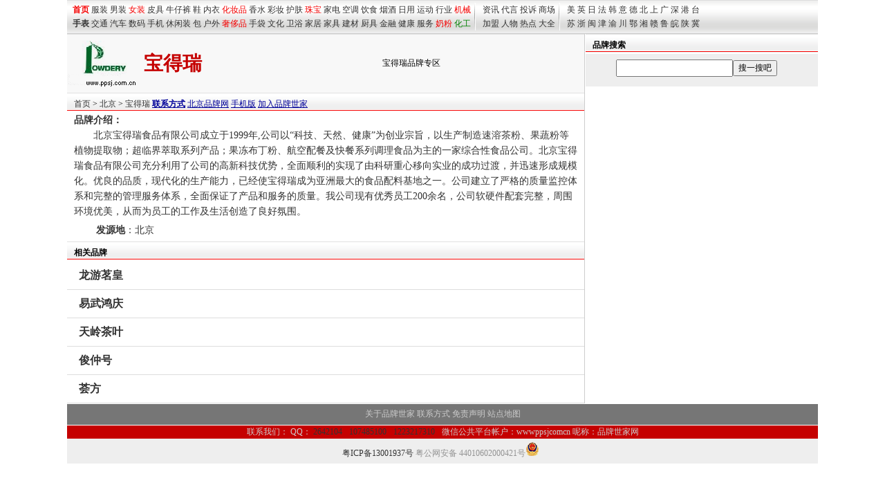

--- FILE ---
content_type: text/html
request_url: http://pp.ppsj.com.cn/bdr/
body_size: 1819
content:
<!DOCTYPE html><html>
<head>
<title>宝得瑞_宝得瑞品牌专区</title>
<meta name="keywords" content="宝得瑞,,宝得瑞品牌专区">
<meta name="description" content="宝得瑞北京宝得瑞食品有限公司成立于1999年,公司以“科技、天然、健康”为创业宗旨，以生产制造速溶茶粉、果蔬粉等植物提取物；超临界萃取系列产品；果冻布丁粉、航空配餐及快餐系列调理食品为主的一家综合性食品公司。北京宝得瑞食品有限公司充分利用了公司的高新科技优势，全面顺利的实现了由科研重心......品牌世家网您提供详细的宝得瑞资讯">
<meta http-equiv="Content-Type" content="text/html; charset=gb2312">
<LINK REL="stylesheet" HREF="/css/css_1086.css">
<style type="text/css">
h1 {
	FONT-SIZE: 28px; COLOR: #c50000; FONT-FAMILY: 宋体;font-weight:bold;margin:0px 5px 0px 5px; 
}
</style>
<link rel="alternate" media="only screen and (max-width: 640px)" href="http://wap.ppsj.com.cn/pp/宝得瑞.html" />
<link rel="alternate" type="application/vnd.wap.xhtml+xml" media="handheld" href="http://wap.ppsj.com.cn/pp/宝得瑞.html"/>

</head>
<body ><script src=/js/top_1086.js></script><div id=pagebody style="margin:auto"  ><script src=/js/b_960.js></script></div> 
<div id=pagebody style="margin:auto"  >
<div id=page_left>

<TABLE bgcolor="f8f8f8" width=748px style="border-top:#E0E0E0 1px solid;" border=0  cellPadding=0 cellSpacing=0><TR >
        <TD   class=f12 width=100><a href="http://pp.ppsj.com.cn/bdr/"  target=_top><img src="http://head.ppsj.com.cn/0/468.gif" width="100" height="75" hspace="1" vspace="1"  border=0 alt="宝得瑞"></a></TD> 
        <TD  class=f12  nowrap>
          <h1>宝得瑞 </h1>  </TD> 
		  <TD  class=f12><div>宝得瑞品牌专区 </div></TD></TR> 
  </TABLE>
  
  
  <div class=ht   >  <a href="http://www.ppsj.com.cn">首页</a> &gt; <a href=http://city.ppsj.com.cn/beijing/ target=_blank  >北京</a> > <a href="http://pp.ppsj.com.cn/bdr/" >宝得瑞</a>   <a href=contact.html class=blue target=_blank><strong>联系方式</strong></a>  <a href=http://city.ppsj.com.cn/beijing/ target=_blank class=blue>北京品牌网</a>  <a href="http://wap.ppsj.com.cn/pp/宝得瑞.html"   target=_blank class=blue>手机版</a>  <a href=http://www.ppsj.com.cn/about/hy.html  class=blue  target=_blank>加入品牌世家</a></div> 
 
  <div id=intro1 class="f14"><strong>品牌介绍：</strong> 　　
 <div class="f14">
 　　北京宝得瑞食品有限公司成立于1999年,公司以“科技、天然、健康”为创业宗旨，以生产制造速溶茶粉、果蔬粉等植物提取物；超临界萃取系列产品；果冻布丁粉、航空配餐及快餐系列调理食品为主的一家综合性食品公司。北京宝得瑞食品有限公司充分利用了公司的高新科技优势，全面顺利的实现了由科研重心移向实业的成功过渡，并迅速形成规模化。优良的品质，现代化的生产能力，已经使宝得瑞成为亚洲最大的食品配料基地之一。公司建立了严格的质量监控体系和完整的管理服务体系，全面保证了产品和服务的质量。我公司现有优秀员工200余名，公司软硬件配套完整，周围环境优美，从而为员工的工作及生活创造了良好氛围。  </p><p>　　<br<br />
 <strong>发源地</strong>：<a href=http://city.ppsj.com.cn/beijing/ target=_blank  >北京</a> <br />


 </div>
 
 </div>
 
 <div class=ht > <strong>相关品牌</strong></div>
 <div style="clear:both"><ul id=listmore><li><a href="http://pp.ppsj.com.cn/lyh/"  title="龙游茗皇"><b>龙游茗皇</b></a></li><li><a href="http://pp.ppsj.com.cn/ywhq/"  title="易武鸿庆"><b>易武鸿庆</b></a></li><li><a href="http://pp.ppsj.com.cn/tl/"  title="天岭茶叶"><b>天岭茶叶</b></a></li><li><a href="http://pp.ppsj.com.cn/jzh/"  title="俊仲号"><b>俊仲号</b></a></li><li><a href="http://pp.ppsj.com.cn/f/"  title="荟方"><b>荟方</b></a></li></ul></div>

 </div>
 
<div id=page_right >
<script src=/js/search.js></script> 
	<div style="margin:5px 0 5px 0"><script src=/js/b_336_ys_cc.js></script></div>	 
	 
	 


<div><script src=/js/b_336_xt.js></script></div>

 </div> </div>
 
<div id=pagebody style="margin:auto"  ><script src=/js/b_1086_ys.js></script></div>
<script src=/js/but_1086.js></script>
<script src=/js/b_tj.js></script> 
 

</body>
</html>



--- FILE ---
content_type: text/css
request_url: http://pp.ppsj.com.cn/css/css_1086.css
body_size: 2140
content:
BODY {
	COLOR: #000000; FONT-FAMILY: "宋体"; FONT-SIZE: 12px; margin:0px;line-height:150%;background-color:#fff;
}


.spanclass{ display:none;width:1px;height:1px; }

#pagebody {width:1086px;background-color:#eeeeee;}
#page_left {width:748px;background-color:#ffffff;float:left;border-right:#ccc 1px solid;overflow:hidden}
#page_right {width:336px;background-color:#eeeeee;float:right;overflow:hidden}


TD,select,input,div { FONT-SIZE: 12px; COLOR: #000000; FONT-FAMILY: 宋体;line-height:160%;}

p { FONT-SIZE: 14px;color: #333333; FONT-FAMILY:宋体;line-height:160%;margin:5px 0 5px 0;padding:0px}


.top_1 {height:8px;background-color:#c50000;}
.top_2 {height:16px;background-color:#ccc;}


table{clear:both;}

#list {	float:left;width:180px;}
#list120 {float:left;width:110px;}
#list160 {float:left;width:160px;}
#list80 {float:left;width:80px;}

#list360 {float:left;width:360px;padding:5px 0 0 2px;}
#list340 {float:left;width:340px;padding:5px 0 0 2px;}
#kandian {margin:2px 2px 2px 2px;padding:3px;width:720px;border:#cccccc 1px solid;background-color:f7f8f9;}

.line360 {height:23px;padding:3px 4px 0 4px; background:transparent url(http://www.ppsj.com.cn/images/bj.gif) no-repeat scroll 0 -164px;}
.list360_2 {width:358;padding:5px;border-left:#e0e0e0 1px solid;border-right:#e0e0e0 1px solid;border-bottom:#e0e0e0 1px solid;line-height:180%;}


h2 {
	FONT-SIZE: 22px; COLOR: #c50000; FONT-FAMILY: 宋体;font-weight:bold;padding:4px;margin:0px;
}


.title {
	FONT-SIZE: 18px; COLOR: #333; FONT-FAMILY: 宋体;font-weight:bold;
}

h1 {
	FONT-SIZE: 30px; COLOR: #c50000; FONT-FAMILY: 华文中宋,黑体,宋体;font-weight:bold;margin:10px;padding:4px;line-height:140%;
}

h2 {
	FONT-SIZE: 18px; COLOR: #333; FONT-FAMILY: 宋体;font-weight:bold;padding:4px;margin:0px;
}

h3 {
	background:#f7f8f9;border:#999 1px solid;FONT-SIZE: 18px; COLOR: #333333; FONT-FAMILY: 宋体;font-weight:bold;padding:5px;margin:0px;
}

h4 {
	FONT-SIZE: 18px; COLOR: #c50000; FONT-FAMILY: 宋体;font-weight:bold;padding:2px 0 0 5px;margin:10px 0 0 5px;
}



span{margin-right:2px;padding-right:5px;}
 
.f12 {
	FONT-SIZE: 12px; COLOR: #333; FONT-FAMILY: 宋体;line-height:180%;
}
.f14 {
		font-size: 14px;
	line-height: 22px;
	color: #333;
	text-decoration: none;
}
.f14b {
	FONT-SIZE: 14px; COLOR: #000099; FONT-FAMILY: 宋体;font-weight:bold;line-height:180%;
}

.lr{border-right:#cccccc 1px solid;border-left:#cccccc 1px solid;}

.b_right{border-right:#cccccc 1px solid;}
.b_left{border-left:#cccccc 1px solid;}


.tb{border:#cccccc 1px solid;TABLE-LAYOUT: fixed;background-color:f7f8f9;text-align:center}
#barindex {background-color:#c50000;FONT-SIZE: 12px; COLOR: #fff;border-top:#c50000 1px solid;border-bottom:#EE757C 4px solid;height:24px;width:100%;text-align:center;font-weight:bold}

.linebot{border-top:1px dotted #ccc;height:2px;width:99%;overflow:hidden}

A:link {	COLOR: #333333;text-decoration: none}
A:visited {	COLOR: #333333;text-decoration: none}
A:hover {	COLOR: #ff4400}
A:active {	COLOR: #ff4400}
A.menu:link {FONT-SIZE: 18px; COLOR: #ffffff;text-decoration: underline;}
A.menu:visited {FONT-SIZE: 18px; COLOR: #ffffff;text-decoration: underline;}
A.menu:active {FONT-SIZE: 18px; COLOR: #ff6600;text-decoration:none;}
A.menu:hover {FONT-SIZE: 18px; COLOR: #ff6600;	text-decoration:none;}

A.menu1:link {FONT-SIZE: 14px; COLOR: #ffffff;text-decoration: underline;}
A.menu1:visited {FONT-SIZE: 14px; COLOR: #ffffff;text-decoration: underline;}
A.menu1:active {FONT-SIZE: 14px; COLOR: #ff6600;text-decoration:none;}
A.menu1:hover {FONT-SIZE: 14px; COLOR: #ff6600;	text-decoration:none;}



A.blue14:link {FONT-SIZE: 14px;color:#000099;text-decoration: underline;line-height:160%;}
A.blue14:visited {FONT-SIZE: 14px;color:#000099;text-decoration: underline;line-height:160%;}
A.blue14:active {FONT-SIZE: 14px;color:#ff0000;text-decoration:none;}
A.blue14:hover {FONT-SIZE: 14px;color:#ff0000;	text-decoration:none;}

A.blue12:link {FONT-SIZE: 12px;color:#000099;text-decoration: underline;font-weight:bold;}
A.blue12:visited {FONT-SIZE: 12px;color:#000099;text-decoration: underline;font-weight:bold;}
A.blue12:active {FONT-SIZE: 12px;color:#ff0000;text-decoration:none;}
A.blue12:hover {FONT-SIZE: 12px;color:#ff0000;	text-decoration:none;}

A.blue:link {color:#000099;text-decoration: underline;}
A.blue:visited {color:#000099;text-decoration: underline;}
A.blue:active {color:#ff0000;text-decoration:none;}
A.blue:hover {color:#ff0000;	text-decoration:none;}


#baraa {
	line-height: 160%;
	height: 24px;
	background-color:#FFFFFF;
	border: 1px dotted #cccccc;
	        #text-align:left; 
     width: 670px;
}
#bar1 {
        margin-left: 10px;
	line-height: 160%;
	height: 24px;
	background-color:#f7f7f7;
	border: 1px dotted #cccccc;
     width: 100%;
}


#bar2 {
       margin-left:10px;
	line-height: 160%;
	height: 24px;
	background-color:#ffffff;
       width: 100%;
}



.bartitle {
border: 1px dotted #cccccc;
	font-size: 12px;
	padding: 4px 0px 4px 30px;
	COLOR: #999999;
	text-align:left; 
width: 675px;
}

.bartitle A:link {COLOR: #4073ab; FONT-FAMILY: Tahoma, Verdana,;font-weight: bold;font-size: 14px; TEXT-DECORATION: none}
.bartitle A:visited {	COLOR: #4073ab; FONT-FAMILY: Tahoma, Verdana;font-weight: bold;font-size: 14px; TEXT-DECORATION: none}
.bartitle A:hover {COLOR: #990000; FONT-FAMILY: Tahoma, Verdana;font-weight: bold;font-size: 14px; TEXT-DECORATION: underline}



#listmore{margin:0px;padding:0px;background-color:#fff;display:block;}
#listmore li{border-bottom:1px solid #dedede;display:block;padding:0 0 0 15px;height:40px;line-height:40px;font-size: 16px;text-overflow: ellipsis;white-space: nowrap;overflow: hidden;text-indent:2px;}
#listmore li a{display:block;text-overflow: ellipsis;white-space: nowrap;overflow: hidden; }




.carpic{border:#cccccc 0px solid;}
.list_shop{padding-left: 5px;FONT-SIZE: 12px; COLOR: #333333;padding-bottom: 5px;}

#intro {margin:10px;padding:10px;FONT-SIZE: 12px;color:#6666;background:#efefef;border:#999 1px solid;width:710px;align:center;text-align:left}

#intro1 {margin:0px 10px 0px 10px;}


.mirror li{width:152px; margin:0 14px 0 14px!important;margin:0 17px 0 10px; padding-bottom:3px; float:left; text-align:center; background:#333;}
	.mirror li span{width:152px; color:#fff; float:left;}
	.mirror li span a{ color:#fff;}
	.mirror li span A:visited {	COLOR: #fff;}
	.mirror li img{border:1px #333 solid; margin-bottom:2px;}



.mirror_r li{width:165px; margin:0 1px 0 1px!important; padding-bottom:3px; float:left; text-align:center; background:#f8f8f8;}
	.mirror_r li span{width:165px; color:#fff; float:left;}
	.mirror_r li span a{ color:#000}
	.mirror_r li span A:visited {	COLOR: #f000;}
	.mirror_r li img{border:1px #333 solid; margin-bottom:2px;}
	
	

.fc50 {color: #c50000;	font-weight: bold;}
.ht {clear:both;  margin:auto;padding:3px 5px 0 10px; line-height:26px; background:transparent url(/images/bj.gif)  repeat  scroll 0px -451px}
 

.ht2 {clear:both; margin:0 0 5px 0;padding:0px 5px 0 10px; line-height:24px;border-bottom:#c50000 1px solid;}




ul,li {list-style-type:none;list-style-image:none;list-style-position:outside;overflow:hidden;padding:0px;margin: 0px;}

.navb {height:48px;width:1086px;background:#fff url(http://www.ppsj.com.cn/images/bj.gif) repeat-x scroll 0 -210px;}
.navb1 {height:48px;width:15px;background:transparent url(http://www.ppsj.com.cn/images/bj.gif) no-repeat scroll 0 -150px;float:left;}
.navb2 {width:1080px;float:left;padding:4px 0;}
.navb .navb2 ul {float:left;padding:0px;margin: 0px;}
.navb .navb2 li {line-height:20px;margin:0 0 0 8px;text-align:left;}
.navb .navb2 .line {margin:0 0 0 5px;padding:0 0 0 4px;background:transparent url(http://www.ppsj.com.cn/images/bj.gif) no-repeat scroll 0 -270px;}



.top10list{
	width:96px;height:69px;FONT-SIZE:36px;color:#FCF68F;valign=top;font-weight:bold;background:transparent url(/images/tj.png) no-repeat;padding:4px 0 0 0 ;
}



.yinyong {margin:3px;padding:3px;border:1px solid #cccccc;background-color:#f7f8f9;}